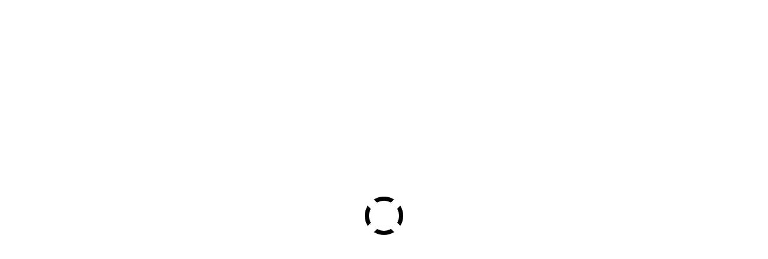

--- FILE ---
content_type: text/html; charset=UTF-8
request_url: https://grandkovka.ru/element-kovanoj-lestnitsy-na-vtoroj-etazh-klv-25
body_size: 16445
content:
<!DOCTYPE html>

<html lang="ru">

	<head>
		<meta charset="UTF-8">
		<title>Элемент кованой лестницы на второй этаж частного дома КЛВ-25 на заказ в нашей кузне</title>
		<!-- Хак для подключения jQuery библиотек в футере, при подключении в хедере не нужен (2-я часть в футере) -->
		<script>(function(w,d,u){w.readyQ=[];w.bindReadyQ=[];function p(x,y){if(x=="ready"){w.bindReadyQ.push(y);}else{w.readyQ.push(x);}};var a={ready:p,bind:p};w.$=w.jQuery=function(f){if(f===d||f===u){return a}else{p(f)}}})(window,document)</script>

		<meta http-equiv="x-ua-compatible" content="IE=edge">
		<meta name="viewport" content="width=device-width, initial-scale=1, shrink-to-fit=no">
		<meta content='true' name='HandheldFriendly'/>
		<meta content='width' name='MobileOptimized'/>
		<meta content='yes' name='mobile-web-app-capable'/>

		
		<link rel="stylesheet" href="/ae478682c48ce2ac75961173f0b320bc.css" type="text/css">
		<!-- Цвет окна браузера на мобилке (Настраивается в админке) -->
		<meta name="theme-color" content="#000000">

		<meta name="description" content="Элемент кованой лестницы на второй этаж частного дома КЛВ-25 изготовление на заказ в нашей кузне Грандковка. Бесплатный выезд замерщика по Москве и Московской области. Услуги художника и дизайнера для разработки индивидуального эскиза. Предоставляется гарантия на все виды работ. Работаем по договору. Доставка и установка по Москве и области."><meta name="keywords" content="КЛВ-25, лестница, кованая, ковка, второй этаж, дом"><link rel="canonical" href="https://grandkovka.ru/element-kovanoj-lestnitsy-na-vtoroj-etazh-klv-25" />		<!-- Opengraph. Для примера -->
		<meta property="og:title" content="Элемент кованой лестницы на второй этаж КЛВ-25" />
		<meta property="og:type" content="article" />
		<meta property="og:url" content="https://grandkovka.ru/element-kovanoj-lestnitsy-na-vtoroj-etazh-klv-25" />
		<meta property="og:image" content="https://grandkovka.ru/img/logo.png" />



		<meta name='robots' content='max-image-preview:large' />
<style id='wp-img-auto-sizes-contain-inline-css' type='text/css'>
img:is([sizes=auto i],[sizes^="auto," i]){contain-intrinsic-size:3000px 1500px}
/*# sourceURL=wp-img-auto-sizes-contain-inline-css */
</style>
<link rel='stylesheet' id='lightgallery-css' href='https://grandkovka.ru/data/themes/ThemeFrame/assets/lib/lightgallery/css/lightgallery.min.css' type='text/css' media='all' />
<link rel='stylesheet' id='magnific-css' href='https://grandkovka.ru/data/themes/ThemeFrame/assets/lib/magnific-popup/dist/magnific-popup.css' type='text/css' media='all' />
<link rel='stylesheet' id='wp-block-library-css' href='https://grandkovka.ru/wp-includes/css/dist/block-library/style.min.css' type='text/css' media='all' />
<style id='global-styles-inline-css' type='text/css'>
:root{--wp--preset--aspect-ratio--square: 1;--wp--preset--aspect-ratio--4-3: 4/3;--wp--preset--aspect-ratio--3-4: 3/4;--wp--preset--aspect-ratio--3-2: 3/2;--wp--preset--aspect-ratio--2-3: 2/3;--wp--preset--aspect-ratio--16-9: 16/9;--wp--preset--aspect-ratio--9-16: 9/16;--wp--preset--color--black: #000000;--wp--preset--color--cyan-bluish-gray: #abb8c3;--wp--preset--color--white: #ffffff;--wp--preset--color--pale-pink: #f78da7;--wp--preset--color--vivid-red: #cf2e2e;--wp--preset--color--luminous-vivid-orange: #ff6900;--wp--preset--color--luminous-vivid-amber: #fcb900;--wp--preset--color--light-green-cyan: #7bdcb5;--wp--preset--color--vivid-green-cyan: #00d084;--wp--preset--color--pale-cyan-blue: #8ed1fc;--wp--preset--color--vivid-cyan-blue: #0693e3;--wp--preset--color--vivid-purple: #9b51e0;--wp--preset--gradient--vivid-cyan-blue-to-vivid-purple: linear-gradient(135deg,rgb(6,147,227) 0%,rgb(155,81,224) 100%);--wp--preset--gradient--light-green-cyan-to-vivid-green-cyan: linear-gradient(135deg,rgb(122,220,180) 0%,rgb(0,208,130) 100%);--wp--preset--gradient--luminous-vivid-amber-to-luminous-vivid-orange: linear-gradient(135deg,rgb(252,185,0) 0%,rgb(255,105,0) 100%);--wp--preset--gradient--luminous-vivid-orange-to-vivid-red: linear-gradient(135deg,rgb(255,105,0) 0%,rgb(207,46,46) 100%);--wp--preset--gradient--very-light-gray-to-cyan-bluish-gray: linear-gradient(135deg,rgb(238,238,238) 0%,rgb(169,184,195) 100%);--wp--preset--gradient--cool-to-warm-spectrum: linear-gradient(135deg,rgb(74,234,220) 0%,rgb(151,120,209) 20%,rgb(207,42,186) 40%,rgb(238,44,130) 60%,rgb(251,105,98) 80%,rgb(254,248,76) 100%);--wp--preset--gradient--blush-light-purple: linear-gradient(135deg,rgb(255,206,236) 0%,rgb(152,150,240) 100%);--wp--preset--gradient--blush-bordeaux: linear-gradient(135deg,rgb(254,205,165) 0%,rgb(254,45,45) 50%,rgb(107,0,62) 100%);--wp--preset--gradient--luminous-dusk: linear-gradient(135deg,rgb(255,203,112) 0%,rgb(199,81,192) 50%,rgb(65,88,208) 100%);--wp--preset--gradient--pale-ocean: linear-gradient(135deg,rgb(255,245,203) 0%,rgb(182,227,212) 50%,rgb(51,167,181) 100%);--wp--preset--gradient--electric-grass: linear-gradient(135deg,rgb(202,248,128) 0%,rgb(113,206,126) 100%);--wp--preset--gradient--midnight: linear-gradient(135deg,rgb(2,3,129) 0%,rgb(40,116,252) 100%);--wp--preset--font-size--small: 13px;--wp--preset--font-size--medium: 20px;--wp--preset--font-size--large: 36px;--wp--preset--font-size--x-large: 42px;--wp--preset--spacing--20: 0.44rem;--wp--preset--spacing--30: 0.67rem;--wp--preset--spacing--40: 1rem;--wp--preset--spacing--50: 1.5rem;--wp--preset--spacing--60: 2.25rem;--wp--preset--spacing--70: 3.38rem;--wp--preset--spacing--80: 5.06rem;--wp--preset--shadow--natural: 6px 6px 9px rgba(0, 0, 0, 0.2);--wp--preset--shadow--deep: 12px 12px 50px rgba(0, 0, 0, 0.4);--wp--preset--shadow--sharp: 6px 6px 0px rgba(0, 0, 0, 0.2);--wp--preset--shadow--outlined: 6px 6px 0px -3px rgb(255, 255, 255), 6px 6px rgb(0, 0, 0);--wp--preset--shadow--crisp: 6px 6px 0px rgb(0, 0, 0);}:where(.is-layout-flex){gap: 0.5em;}:where(.is-layout-grid){gap: 0.5em;}body .is-layout-flex{display: flex;}.is-layout-flex{flex-wrap: wrap;align-items: center;}.is-layout-flex > :is(*, div){margin: 0;}body .is-layout-grid{display: grid;}.is-layout-grid > :is(*, div){margin: 0;}:where(.wp-block-columns.is-layout-flex){gap: 2em;}:where(.wp-block-columns.is-layout-grid){gap: 2em;}:where(.wp-block-post-template.is-layout-flex){gap: 1.25em;}:where(.wp-block-post-template.is-layout-grid){gap: 1.25em;}.has-black-color{color: var(--wp--preset--color--black) !important;}.has-cyan-bluish-gray-color{color: var(--wp--preset--color--cyan-bluish-gray) !important;}.has-white-color{color: var(--wp--preset--color--white) !important;}.has-pale-pink-color{color: var(--wp--preset--color--pale-pink) !important;}.has-vivid-red-color{color: var(--wp--preset--color--vivid-red) !important;}.has-luminous-vivid-orange-color{color: var(--wp--preset--color--luminous-vivid-orange) !important;}.has-luminous-vivid-amber-color{color: var(--wp--preset--color--luminous-vivid-amber) !important;}.has-light-green-cyan-color{color: var(--wp--preset--color--light-green-cyan) !important;}.has-vivid-green-cyan-color{color: var(--wp--preset--color--vivid-green-cyan) !important;}.has-pale-cyan-blue-color{color: var(--wp--preset--color--pale-cyan-blue) !important;}.has-vivid-cyan-blue-color{color: var(--wp--preset--color--vivid-cyan-blue) !important;}.has-vivid-purple-color{color: var(--wp--preset--color--vivid-purple) !important;}.has-black-background-color{background-color: var(--wp--preset--color--black) !important;}.has-cyan-bluish-gray-background-color{background-color: var(--wp--preset--color--cyan-bluish-gray) !important;}.has-white-background-color{background-color: var(--wp--preset--color--white) !important;}.has-pale-pink-background-color{background-color: var(--wp--preset--color--pale-pink) !important;}.has-vivid-red-background-color{background-color: var(--wp--preset--color--vivid-red) !important;}.has-luminous-vivid-orange-background-color{background-color: var(--wp--preset--color--luminous-vivid-orange) !important;}.has-luminous-vivid-amber-background-color{background-color: var(--wp--preset--color--luminous-vivid-amber) !important;}.has-light-green-cyan-background-color{background-color: var(--wp--preset--color--light-green-cyan) !important;}.has-vivid-green-cyan-background-color{background-color: var(--wp--preset--color--vivid-green-cyan) !important;}.has-pale-cyan-blue-background-color{background-color: var(--wp--preset--color--pale-cyan-blue) !important;}.has-vivid-cyan-blue-background-color{background-color: var(--wp--preset--color--vivid-cyan-blue) !important;}.has-vivid-purple-background-color{background-color: var(--wp--preset--color--vivid-purple) !important;}.has-black-border-color{border-color: var(--wp--preset--color--black) !important;}.has-cyan-bluish-gray-border-color{border-color: var(--wp--preset--color--cyan-bluish-gray) !important;}.has-white-border-color{border-color: var(--wp--preset--color--white) !important;}.has-pale-pink-border-color{border-color: var(--wp--preset--color--pale-pink) !important;}.has-vivid-red-border-color{border-color: var(--wp--preset--color--vivid-red) !important;}.has-luminous-vivid-orange-border-color{border-color: var(--wp--preset--color--luminous-vivid-orange) !important;}.has-luminous-vivid-amber-border-color{border-color: var(--wp--preset--color--luminous-vivid-amber) !important;}.has-light-green-cyan-border-color{border-color: var(--wp--preset--color--light-green-cyan) !important;}.has-vivid-green-cyan-border-color{border-color: var(--wp--preset--color--vivid-green-cyan) !important;}.has-pale-cyan-blue-border-color{border-color: var(--wp--preset--color--pale-cyan-blue) !important;}.has-vivid-cyan-blue-border-color{border-color: var(--wp--preset--color--vivid-cyan-blue) !important;}.has-vivid-purple-border-color{border-color: var(--wp--preset--color--vivid-purple) !important;}.has-vivid-cyan-blue-to-vivid-purple-gradient-background{background: var(--wp--preset--gradient--vivid-cyan-blue-to-vivid-purple) !important;}.has-light-green-cyan-to-vivid-green-cyan-gradient-background{background: var(--wp--preset--gradient--light-green-cyan-to-vivid-green-cyan) !important;}.has-luminous-vivid-amber-to-luminous-vivid-orange-gradient-background{background: var(--wp--preset--gradient--luminous-vivid-amber-to-luminous-vivid-orange) !important;}.has-luminous-vivid-orange-to-vivid-red-gradient-background{background: var(--wp--preset--gradient--luminous-vivid-orange-to-vivid-red) !important;}.has-very-light-gray-to-cyan-bluish-gray-gradient-background{background: var(--wp--preset--gradient--very-light-gray-to-cyan-bluish-gray) !important;}.has-cool-to-warm-spectrum-gradient-background{background: var(--wp--preset--gradient--cool-to-warm-spectrum) !important;}.has-blush-light-purple-gradient-background{background: var(--wp--preset--gradient--blush-light-purple) !important;}.has-blush-bordeaux-gradient-background{background: var(--wp--preset--gradient--blush-bordeaux) !important;}.has-luminous-dusk-gradient-background{background: var(--wp--preset--gradient--luminous-dusk) !important;}.has-pale-ocean-gradient-background{background: var(--wp--preset--gradient--pale-ocean) !important;}.has-electric-grass-gradient-background{background: var(--wp--preset--gradient--electric-grass) !important;}.has-midnight-gradient-background{background: var(--wp--preset--gradient--midnight) !important;}.has-small-font-size{font-size: var(--wp--preset--font-size--small) !important;}.has-medium-font-size{font-size: var(--wp--preset--font-size--medium) !important;}.has-large-font-size{font-size: var(--wp--preset--font-size--large) !important;}.has-x-large-font-size{font-size: var(--wp--preset--font-size--x-large) !important;}
/*# sourceURL=global-styles-inline-css */
</style>

<style id='classic-theme-styles-inline-css' type='text/css'>
/*! This file is auto-generated */
.wp-block-button__link{color:#fff;background-color:#32373c;border-radius:9999px;box-shadow:none;text-decoration:none;padding:calc(.667em + 2px) calc(1.333em + 2px);font-size:1.125em}.wp-block-file__button{background:#32373c;color:#fff;text-decoration:none}
/*# sourceURL=/wp-includes/css/classic-themes.min.css */
</style>
<link rel='stylesheet' id='easy-wp-page-nav-css' href='https://grandkovka.ru/data/plugins/easy-wp-page-navigation//css/easy-wp-pagenavigation.css' type='text/css' media='all' />
<script type="text/javascript" src="https://grandkovka.ru/data/themes/ThemeFrame/assets/lib/jquery/dist/full/jquery-3.3.1.min.js" id="jquery-js"></script>
<script type="text/javascript" src="https://grandkovka.ru/data/themes/ThemeFrame/assets/lib/jquery.arcticmodal-0.3.min.js" id="arcticmodal-js"></script>
<script type="text/javascript" src="https://grandkovka.ru/data/themes/ThemeFrame/assets/js/admin/mailer.scripts.js" id="mailer.scripts-js"></script>
<script type="text/javascript" id="image-watermark-no-right-click-js-before">
/* <![CDATA[ */
var iwArgsNoRightClick = {"rightclick":"N","draganddrop":"N","devtools":"Y","enableToast":"Y","toastMessage":"This content is protected"};

//# sourceURL=image-watermark-no-right-click-js-before
/* ]]> */
</script>
<script type="text/javascript" src="https://grandkovka.ru/data/plugins/image-watermark/js/no-right-click.js" id="image-watermark-no-right-click-js"></script>
		<link rel="icon" type="image/png" href="/favicon.png" />
	</head>

	<body class="wp-singular post-template-default single single-post postid-9562 single-format-standard wp-theme-ThemeFrame main">
		<svg style="position: absolute; width: 0; height: 0; overflow: hidden;" version="1.1" xmlns="http://www.w3.org/2000/svg">
	<defs>
		<symbol id="ico-tick-box" viewBox="0 0 40 40">

			<g>
				<polygon points="12.5,16.1 9.6,18.7 18.8,28.6 39.9,7.5 37.2,4.8 18.9,23 	"/>
				<path d="M0,1.9v36.1C0,39.2,0.8,40,1.9,40h36.1c1.1,0,1.9-0.8,1.9-1.9V18.8h-3.9v17.4H3.9V3.9h25.4V0H1.9C0.9,0,0,0.8,0,1.9z"/>
			</g>
		</symbol>
		<symbol id="ico-phone" viewBox="0 0 40 40">
			<g>
				<path d="M29.3,22.9l-4.6,4.5c-1.5-0.5-7-3.1-8-4l0,0l0,0c-0.9-1-3.5-6.5-4-8l4.5-4.6c0.3-0.3,0.4-0.7,0.4-1.1
					c0-1.6-2.1-4.1-3.9-5.9c-0.9-0.9-5.4-5-7.1-3.3C5.9,1,2.9,4,2.1,5c-0.7,0.9-1.2,2-1.6,3.1C0.3,8.7,0.2,9.3,0.1,9.9
					c-0.2,1.4-0.1,2.9,0.1,4.3c0.3,1.6,0.7,3.2,1.3,4.8C2.2,20.7,3,22.4,3.9,24c2.9,5,7,9.2,12.1,12.1c1.6,0.9,3.3,1.8,5.1,2.4
					c1.5,0.6,3.2,1,4.8,1.3c1.4,0.2,2.8,0.3,4.3,0.1c0.6-0.1,1.2-0.2,1.8-0.4c1.1-0.4,2.1-0.9,3.1-1.6c1-0.7,3.9-3.8,4.6-4.4
					c1.7-1.7-2.5-6.2-3.3-7.1c-1.8-1.9-4.3-3.9-5.9-3.9C30,22.5,29.6,22.6,29.3,22.9z M35,27.7c2.2,2.3,3.2,4.1,3.2,4.7
					c-1.4,1.5-2.9,3-4.6,4.3c-0.2,0.1-0.4,0.2-0.5,0.3c-1,0.6-2.1,1-3.3,1.2c-0.3,0-0.6,0.1-0.9,0.1c-0.9,0-1.9,0-2.8-0.2
					c-1-0.2-2.1-0.4-3.1-0.7c-1.1-0.4-2.2-0.8-3.3-1.3c-1.2-0.5-2.3-1.1-3.4-1.8c-1.2-0.7-2.3-1.4-3.3-2.2c-3-2.3-5.5-5.2-7.4-8.5
					c-0.6-1.1-1.2-2.2-1.8-3.4C3.4,19.1,3,18,2.7,16.9c-0.3-1-0.6-2-0.7-3.1c-0.1-0.9-0.2-1.9-0.2-2.8c0-0.3,0-0.6,0.1-0.9
					C2,9,2.4,7.9,3,6.9c0.1-0.2,0.2-0.4,0.3-0.5c1.3-1.6,2.8-3.1,4.3-4.6c0.6,0.1,2.4,1,4.7,3.2c2.3,2.2,3.3,4,3.4,4.5l-4.7,4.8
					c-0.4,0.4-0.6,0.7,1.5,5.1c0.5,0.9,2,4.1,2.8,5l0.1,0.1l0.1,0.1c0.9,0.8,4.1,2.3,5,2.8c4.5,2.1,4.7,1.9,5.1,1.5l4.8-4.7
					C31,24.4,32.8,25.4,35,27.7z"/>
			</g>

		</symbol>

		<symbol id="ico-mail" viewBox="0 0 490 490">

			<g>
				<path d="M490.2,66.7H-0.2v356.7h490.4V66.7z M467.9,373.9L329.8,235.8l-15.7,15.9l149.2,149.2H26.8l149.1-149.2L160.2,236
					L22.1,374.1v-285h445.7v284.8H467.9z"/>
				<path d="M445.3,88.9L245,289.3L44.7,88.9H22.1v8.9L245,320.8L467.9,97.9v-8.9H445.3z"/>
			</g>
		</symbol>
		<symbol id="ico-arrow" viewBox="0 0 40 40">

			<g>
				<polygon points="29,40 9,20 29,0 31,2.1 13.1,20 31,37.9 "/>
			</g>
		</symbol>
		<symbol id="ico-place" viewBox="0 0 490 490">

			<g>
				<path class="st0" d="M488,127.9c-1.3-0.9-2.9-1.2-4.4-0.7l-110,36.7c9.6-20.7,16.3-40.2,16.3-54.8C389.9,53.8,345,8.9,289.7,8.9
					c-55.2,0-100.2,44.9-100.2,100.2c0,8,1.9,17.4,5.2,27.6l-28.3-9.4c-0.1,0-0.3,0-0.4,0c-0.4-0.1-0.7-0.1-1.1-0.1
					c-0.4,0-0.7,0-1.1,0.1c-0.1,0-0.3,0-0.4,0L3.3,180.6c-2,0.7-3.3,2.5-3.3,4.6v291.1c0,1.6,0.7,3,2,3.9c0.8,0.6,1.8,0.9,2.8,0.9
					c0.5,0,1-0.1,1.5-0.3L165,428l158.6,52.9c0,0,0,0,0,0c0.5,0.2,1,0.2,1.5,0.2s1-0.1,1.5-0.2c0,0,0,0,0,0l160.1-53.4
					c2-0.7,3.3-2.5,3.3-4.6V131.8C490,130.2,489.3,128.8,488,127.9z M160.1,419.4L9.7,469.5V188.7l150.4-50.1L160.1,419.4L160.1,419.4
					z M289.7,16.6c51,0,92.5,41.5,92.5,92.5c0,15.1-7.7,36.1-18.6,58.1c-2,4.1-4.1,8.2-6.3,12.3c-8.5,16-18.2,32.1-27.4,46.5
					c-3.3,5.2-6.6,10.2-9.7,14.9c-12.1,18.3-22,31.9-24.9,35.7l-3.3,4.5c-1.1,1.4-3.5,1.5-4.6,0l-3.3-4.5
					c-6.8-9.2-53.5-73.7-75.5-125.2c-1.7-4-3.3-8-4.7-11.8c-4.2-11.5-6.7-22.1-6.7-30.6C197.3,58.1,238.7,16.6,289.7,16.6z
					M320.2,469.5l-150.4-50.1V138.5l29.2,9.7c20.3,51.6,67.4,117.3,78.9,132.9l3.3,4.5c2,2.7,5.2,4.3,8.5,4.3c3.4,0,6.5-1.6,8.5-4.3
					l3.3-4.5c2.3-3.2,9.5-13,18.7-26.5L320.2,469.5L320.2,469.5z M480.3,419.4l-150.4,50.1V240.1c12.3-18.8,26.3-41.6,37.7-64
					l112.7-37.6L480.3,419.4L480.3,419.4z"/>
				<path class="st0" d="M289.7,160.6c23.9,0,43.4-19.5,43.4-43.4c0-23.9-19.5-43.4-43.4-43.4c-23.9,0-43.4,19.5-43.4,43.4
					S265.8,160.6,289.7,160.6z M289.7,81.6c19.7,0,35.7,16,35.7,35.7c0,19.7-16,35.7-35.7,35.7s-35.7-16-35.7-35.7
					S270,81.6,289.7,81.6z"/>
			</g>
		</symbol>



		<symbol id="ico-social-vk" viewBox="0 0 40 40">
			<g>
				<path d="M39.8,29.2c-0.1-0.1-0.1-0.2-0.1-0.3c-0.7-1.2-2-2.8-4-4.6l0,0l0,0l0,0h0c-0.9-0.8-1.5-1.4-1.7-1.7
					c-0.4-0.6-0.5-1.1-0.3-1.7c0.2-0.4,0.8-1.3,1.9-2.7c0.6-0.7,1-1.3,1.4-1.8c2.4-3.2,3.4-5.2,3.1-6.1L39.8,10
					c-0.1-0.1-0.3-0.2-0.6-0.3c-0.4-0.1-0.8-0.1-1.3-0.1l-6,0c-0.1,0-0.2,0-0.4,0c-0.2,0-0.3,0.1-0.3,0.1l-0.1,0.1L31,9.9
					c-0.1,0-0.1,0.1-0.2,0.2c-0.1,0.1-0.2,0.2-0.2,0.4c-0.7,1.7-1.4,3.2-2.2,4.7c-0.5,0.9-1,1.6-1.4,2.2c-0.4,0.6-0.8,1.1-1.1,1.4
					c-0.3,0.3-0.6,0.5-0.8,0.7c-0.2,0.2-0.4,0.3-0.5,0.2c-0.1,0-0.2-0.1-0.4-0.1c-0.2-0.1-0.4-0.3-0.5-0.5c-0.1-0.2-0.2-0.5-0.2-0.8
					c0-0.3-0.1-0.6-0.1-0.8c0-0.2,0-0.6,0-1c0-0.4,0-0.7,0-0.9c0-0.5,0-1.1,0-1.7c0-0.6,0-1.1,0.1-1.5c0-0.4,0-0.7,0-1.1
					c0-0.4,0-0.7-0.1-0.9c-0.1-0.2-0.1-0.5-0.2-0.7c-0.1-0.2-0.2-0.4-0.4-0.5C22.6,9,22.3,8.9,22,8.9c-0.7-0.2-1.7-0.3-2.8-0.3
					c-2.6,0-4.2,0.1-5,0.5c-0.3,0.2-0.6,0.4-0.8,0.6c-0.2,0.3-0.3,0.5-0.1,0.5c0.8,0.1,1.4,0.4,1.8,0.9l0.1,0.2c0.1,0.2,0.2,0.5,0.3,1
					c0.1,0.5,0.2,1,0.2,1.5c0.1,1,0.1,1.9,0,2.6c-0.1,0.7-0.1,1.3-0.2,1.7c-0.1,0.4-0.2,0.7-0.3,1c-0.1,0.2-0.2,0.4-0.2,0.5
					c0,0.1-0.1,0.1-0.1,0.1c-0.2,0.1-0.4,0.1-0.6,0.1c-0.2,0-0.4-0.1-0.7-0.3c-0.3-0.2-0.6-0.5-0.9-0.8c-0.3-0.3-0.6-0.8-1-1.4
					c-0.4-0.6-0.8-1.3-1.2-2.2l-0.3-0.6c-0.2-0.4-0.5-1-0.9-1.7c-0.4-0.7-0.7-1.5-1-2.2C8.4,10.3,8.2,10.1,8,10L7.9,9.9
					C7.8,9.8,7.7,9.8,7.5,9.7C7.4,9.6,7.2,9.6,7,9.6l-5.7,0c-0.6,0-1,0.1-1.2,0.4l-0.1,0.1C0,10.2,0,10.3,0,10.5c0,0.2,0,0.3,0.1,0.6
					c0.8,2,1.7,3.8,2.7,5.7c1,1.8,1.8,3.3,2.6,4.4s1.5,2.2,2.2,3.1c0.8,1,1.2,1.6,1.5,1.9c0.2,0.3,0.4,0.5,0.6,0.6l0.5,0.5
					c0.3,0.3,0.8,0.7,1.5,1.2c0.6,0.5,1.4,0.9,2.1,1.4c0.8,0.5,1.7,0.8,2.7,1.1c1,0.3,2.1,0.4,3,0.3H22c0.5,0,0.9-0.2,1.1-0.5l0.1-0.1
					c0.1-0.1,0.1-0.2,0.2-0.4c0.1-0.2,0.1-0.4,0.1-0.6c0-0.6,0-1.1,0.1-1.6c0.1-0.5,0.2-0.8,0.4-1.1c0.1-0.2,0.3-0.4,0.4-0.6
					c0.2-0.2,0.3-0.3,0.4-0.3c0.1,0,0.1-0.1,0.2-0.1c0.3-0.1,0.7,0,1.2,0.3c0.5,0.3,0.9,0.7,1.3,1.2c0.4,0.5,0.9,1,1.4,1.6
					c0.6,0.6,1,1,1.5,1.3l0.4,0.2c0.3,0.2,0.6,0.3,1.1,0.5c0.4,0.1,0.8,0.2,1.2,0.1l5.3-0.1c0.5,0,0.9-0.1,1.2-0.3
					c0.3-0.2,0.5-0.4,0.5-0.6c0.1-0.2,0.1-0.4,0-0.7C39.9,29.5,39.8,29.3,39.8,29.2z"/>
			</g>
		</symbol>

		<symbol id="ico-social-g-plus" viewBox="0 0 40 40">
			<g>
				<path d="M40,0H0v40h40V0z M13.2,36.4c-6.2,0-9.2-3-9.2-6.1c0-1.5,0.8-3.7,3.3-5.2c2.6-1.6,6.2-1.8,8.2-2c-0.6-0.8-1.3-1.6-1.3-2.9
					c0-0.7,0.2-1.2,0.4-1.7c-0.5,0-0.9,0.1-1.4,0.1c-4.5,0-7.1-3.4-7.1-6.7c0-2,0.9-4.1,2.7-5.7c2.4-2,5.8-2.6,8.1-2.6h8.4l-2.8,1.7H20
					c1,0.8,3,2.5,3,5.8c0,3.2-1.8,4.7-3.6,6.1c-0.6,0.6-1.2,1.2-1.2,2.1c0,0.9,0.6,1.5,1.1,1.8l1.5,1.2c1.9,1.6,3.6,3,3.6,6
					C24.5,32.3,20.6,36.4,13.2,36.4z M35.9,19.5h-4.3v4.3h-2.1v-4.3h-4.3v-2.1h4.3v-4.3h2.1v4.3H36L35.9,19.5L35.9,19.5z"/>
				<path d="M19.3,13.1c0-3.1-1.8-7.9-5.4-7.9c-1.1,0-2.3,0.6-3,1.4c-0.7,0.9-0.9,2.1-0.9,3.2c0,2.9,1.7,7.6,5.3,7.6
					c1.1,0,2.2-0.5,2.9-1.2C19.2,15.2,19.3,13.9,19.3,13.1z"/>
				<path d="M16.9,24.3c-0.3,0-0.6,0-1,0c-0.4,0-2.7,0.1-4.5,0.7c-0.9,0.3-3.7,1.4-3.7,4.4c0,3,2.9,5.2,7.5,5.2c4.1,0,6.3-2,6.3-4.6
					C21.6,27.8,20.2,26.6,16.9,24.3z"/>
			</g>
		</symbol>

		<symbol id="ico-social-instagram" viewBox="0 0 40 40">
			<g>
				<g>
					<g>
						<path d="M27.5,0h-15C5.6,0,0,5.6,0,12.5v15C0,34.4,5.6,40,12.5,40h15C34.4,40,40,34.4,40,27.5v-15C40,5.6,34.4,0,27.5,0z
							 M36.3,27.5c0,4.8-3.9,8.8-8.8,8.8h-15c-4.8,0-8.8-3.9-8.8-8.8v-15c0-4.8,3.9-8.8,8.8-8.8h15c4.8,0,8.8,3.9,8.8,8.8V27.5z"/>
					</g>
				</g>
				<g>
					<g>
						<path d="M20,10c-5.5,0-10,4.5-10,10s4.5,10,10,10s10-4.5,10-10S25.5,10,20,10z M20,26.3c-3.4,0-6.3-2.8-6.3-6.3
							c0-3.4,2.8-6.3,6.3-6.3s6.3,2.8,6.3,6.3C26.3,23.4,23.4,26.3,20,26.3z"/>
					</g>
				</g>
				<g>
					<g>
						<circle cx="30.8" cy="9.3" r="1.3"/>
					</g>
				</g>
			</g>
		</symbol>

		<symbol id="ico-social-ok" viewBox="0 0 40 40">
			<g>
				<path d="M20,16c2.2,0,4-1.8,4-4c0-2.2-1.8-4-4-4c-2.3,0-4.1,1.8-4,4.1C16,14.2,17.8,16,20,16z"/>
				<path d="M40,0H0v40h40V0z M20,3.7c4.6,0,8.2,3.7,8.2,8.3c0,4.5-3.7,8.1-8.3,8.1c-4.5,0-8.2-3.7-8.2-8.3C11.8,7.4,15.5,3.7,20,3.7z
					M29.3,23.4c-1,1-2.2,1.8-3.6,2.3c-1.3,0.5-2.7,0.7-4,0.9c0.2,0.2,0.3,0.3,0.4,0.5c1.9,1.9,3.8,3.8,5.6,5.6
					c0.6,0.6,0.8,1.4,0.4,2.2c-0.4,0.8-1.2,1.4-2.1,1.3c-0.5,0-0.9-0.3-1.3-0.7c-1.4-1.4-2.9-2.8-4.2-4.3c-0.4-0.4-0.6-0.3-1,0
					c-1.4,1.5-2.9,2.9-4.3,4.3c-0.7,0.6-1.4,0.8-2.2,0.4c-0.8-0.4-1.3-1.2-1.3-2c0-0.6,0.3-1,0.7-1.4c1.9-1.9,3.7-3.7,5.6-5.6
					c0.1-0.1,0.2-0.3,0.4-0.4c-2.5-0.3-4.8-0.9-6.7-2.4c-0.7-0.5-1.4-1-1.4-2.2c0,0,0,0,0,0c0.4-1.6,1.6-2.3,3-1.6
					c0.2,0.1,0.4,0.2,0.6,0.3c3.6,2.5,8.6,2.6,12.3,0.1c0.4-0.3,0.7-0.5,1.2-0.6c0.9-0.2,1.7,0.1,2.1,0.9
					C29.9,21.9,29.9,22.8,29.3,23.4z"/>
			</g>
		</symbol>

		<symbol id="ico-social-twitter" viewBox="0 0 40 40">
			<g>
				<path d="M40,0H0v40h40V0z M36.5,9.9c-0.9,1.4-2,2.5-3.3,3.5c0,0.3,0,0.5,0,0.8c0,9.5-7.2,19.3-19.3,19.3c-3.7,0-7.3-1.1-10.4-3.1
					c-0.1,0-0.1-0.1-0.1-0.2c0-0.1,0.1-0.1,0.2-0.1c0.5,0.1,1.1,0.1,1.6,0.1c2.9,0,5.6-0.9,7.9-2.6c-2.8-0.2-5.1-2.1-6-4.8
					c0-0.1,0-0.1,0-0.2c0,0,0.1-0.1,0.2-0.1c0.8,0.1,1.5,0.2,2.3,0c-2.8-0.9-4.8-3.6-4.8-6.6l0-0.1c0-0.1,0-0.1,0.1-0.1
					c0.1,0,0.1,0,0.2,0c0.7,0.4,1.6,0.7,2.4,0.8c-1.6-1.3-2.6-3.3-2.6-5.4c0-1.2,0.3-2.4,0.9-3.5c0,0,0.1-0.1,0.1-0.1
					c0.1,0,0.1,0,0.1,0.1c3.3,4.1,8.3,6.6,13.5,7c-0.1-0.4-0.1-0.9-0.1-1.4c0-3.8,3.1-6.9,6.9-6.9c1.9,0,3.7,0.8,5,2.1
					c1.5-0.3,2.8-0.8,4.1-1.6c0.1,0,0.1,0,0.2,0c0.1,0,0.1,0.1,0.1,0.2c-0.4,1.4-1.3,2.5-2.4,3.4c1.1-0.2,2.1-0.5,3.1-0.9
					c0.1,0,0.1,0,0.2,0C36.6,9.8,36.6,9.9,36.5,9.9z"/>
			</g>
		</symbol>

		<symbol id="ico-social-youtube" viewBox="0 0 40 40">
			<g>
				<path d="M40,0H0v40h40V0z M35.9,27.8c-0.4,1.8-1.8,3.1-3.6,3.2c-4.1,0.5-8.2,0.5-12.4,0.5c-4.1,0-8.3,0-12.4-0.5
					c-1.7-0.2-3.2-1.5-3.6-3.2c-0.6-2.5-0.6-5.2-0.6-7.8c0-2.6,0-5.3,0.6-7.8C4.5,10.4,5.9,9.1,7.6,9c4.1-0.5,8.2-0.5,12.4-0.5
					c4.1,0,8.3,0,12.4,0.5c1.7,0.2,3.2,1.5,3.6,3.2c0.6,2.5,0.6,5.2,0.6,7.8C36.5,22.6,36.5,25.3,35.9,27.8z"/>
				<path d="M15.7,25.1c3.5-1.8,7-3.6,10.5-5.4c-3.5-1.8-7-3.7-10.5-5.5V25.1z"/>
			</g>
		</symbol>

		<symbol id="ico-social-fb" viewBox="0 0 40 40">
			<g>
				<path d="M40,0H0v40h40V0z M28.5,9.1l-3.1,0c-2.4,0-2.9,1.1-2.9,2.8v3.7h5.7l0,5.8h-5.7v14.9h-6V21.4h-5v-5.8h5v-4.3
					c0-5,3-7.7,7.5-7.7l4.5,0V9.1z"/>
			</g>
		</symbol>

		<symbol id="ico-cart" viewBox="0 0 40 40">
			<g>
				<path d="M35.1,11.7H10.9l-1-3.5C9.7,7.7,9.3,7.3,8.8,7.1l-3.5-1C5.2,6.1,5,6,4.9,6C4.2,6,3.6,6.5,3.4,7.2C3.3,7.6,3.3,8,3.6,8.4
					C3.7,8.9,4,9.1,4.4,9.2l2.7,0.7l5.5,19.8c-0.8,0.4-1.3,1.2-1.3,2.1c0,1.3,1,2.3,2.3,2.3s2.3-1,2.3-2.3v-0.1h11.2v0.1
					c0,1.3,1,2.3,2.3,2.3s2.3-1,2.3-2.3c0-1.2-0.9-2.2-2-2.3c-2.8-0.4-14.1-1-14.1-1L15.2,27h14.1c0.7,0,1.4-0.5,1.6-1.2l3-10.7H35
					c0.9,0,1.7-0.8,1.7-1.7C36.7,12.5,36,11.7,35.1,11.7z M17.1,23.5h-2.6c-0.1,0-0.2,0-0.2-0.2c-0.1-0.2-0.1-0.5-0.1-0.5L12,15.5v-0.1
					h0.1h3.2c0.1,0,0.1,0,0.1,0.1l1.8,7.9l0,0l0,0L17.1,23.5z M23.8,15.5l-1.4,7.9c0,0.1-0.1,0.1-0.1,0.1h-2c-0.1,0-0.1,0-0.1-0.1
					l-1.4-7.9v-0.1h0.1h4.9h0.1C23.8,15.4,23.8,15.4,23.8,15.5z M30.6,15.5l-2.2,7.9c0,0.1-0.1,0.1-0.1,0.1h-2.7h-0.1v-0.1l1.8-7.9
					c0-0.1,0.1-0.1,0.1-0.1h3.2h0.1C30.6,15.4,30.6,15.4,30.6,15.5z"/>
			</g>
		</symbol>
		<symbol id="ico-cart-add" viewBox="0 0 40 40">
			<g>
				<path d="M35.1,17.6l-24.2,0l-1-3.5c-0.2-0.5-0.6-0.9-1.1-1.1l-3.5-1c-0.1,0-0.3-0.1-0.4-0.1c-0.7,0-1.3,0.5-1.5,1.2
					c-0.1,0.4-0.1,0.8,0.2,1.2C3.7,14.8,4,15,4.4,15.1l2.7,0.7l5.5,19.8c-0.8,0.4-1.3,1.2-1.3,2.1c0,1.3,1,2.3,2.3,2.3s2.3-1,2.3-2.3
					c0,0,0-0.1,0-0.1h11.2c0,0,0,0.1,0,0.1c0,1.3,1,2.3,2.3,2.3s2.3-1,2.3-2.3c0-1.2-0.9-2.2-2-2.3c-2.8-0.4-14.1-1-14.1-1l-0.4-1.5
					h14.1c0.7,0,1.4-0.5,1.6-1.2L33.9,21h1.1c0.9,0,1.7-0.8,1.7-1.7C36.7,18.4,36,17.6,35.1,17.6z M17.1,29.4h-2.6
					c-0.1,0-0.2,0-0.2-0.2c-0.1-0.2-0.1-0.5-0.1-0.5L12,21.4c0,0,0-0.1,0-0.1c0,0,0.1,0,0.1,0h3.2c0.1,0,0.1,0,0.1,0.1l1.8,7.9l0,0
					c0,0,0,0,0,0C17.2,29.3,17.1,29.4,17.1,29.4z M23.8,21.4l-1.4,7.9c0,0.1-0.1,0.1-0.1,0.1h-2c-0.1,0-0.1,0-0.1-0.1l-1.4-7.9
					c0,0,0-0.1,0-0.1c0,0,0.1,0,0.1,0h4.9c0,0,0.1,0,0.1,0C23.8,21.3,23.8,21.3,23.8,21.4z M30.6,21.4l-2.2,7.9c0,0.1-0.1,0.1-0.1,0.1
					h-2.7c0,0-0.1,0-0.1,0c0,0,0-0.1,0-0.1l1.8-7.9c0-0.1,0.1-0.1,0.1-0.1h3.2c0,0,0.1,0,0.1,0C30.6,21.3,30.6,21.3,30.6,21.4z"/>
				<path d="M21.1,15.5c0.3,0.6,1.2,0.6,1.5,0l4.1-6.2c0.2-0.3,0.2-0.7,0-0.9C26.5,8.1,26.2,8,25.9,8c-0.3,0-0.6,0-0.9,0l-1.4,0V1.7
					c0-1-0.8-1.7-1.7-1.7c-1,0-1.7,0.8-1.7,1.7V8L19,8l-1.3,0c-0.7,0-1.1,0.7-0.7,1.3L21.1,15.5z"/>
			</g>
		</symbol>
		<symbol id="ico-like" viewBox="0 0 40 40">
			<g>
				<path d="M20,8.1C26-1.5,35.6,5,35.6,5C51.3,18.8,20,37.2,20,37.2s-11.9-7-17.3-15.6C-0.7,16.3-1.6,10.3,4.4,5C4.4,5,14-1.5,20,8.1z"/>
			</g>
		</symbol>
		<symbol id="ico-zoom" viewBox="0 0 40 40">
			<g>
				<path d="M38.9,33.7L30.3,25c1.6-2.5,2.5-5.5,2.5-8.7c0-9-7.4-16.4-16.4-16.4S0,7.4,0,16.4c0,9,7.3,16.4,16.4,16.4
					c3.2,0,6.1-0.9,8.7-2.5l8.6,8.6c0.7,0.7,1.7,1.1,2.6,1.1c0.9,0,1.9-0.4,2.6-1.1C40.4,37.5,40.4,35.1,38.9,33.7z M4.6,16.4
					c0-6.5,5.3-11.7,11.8-11.7c6.5,0,11.8,5.3,11.8,11.7c0,6.5-5.3,11.8-11.8,11.8C9.9,28.1,4.6,22.9,4.6,16.4z"/>
			</g>
		</symbol>

	</defs>
</svg>
	<div class="preloader" id="page-preloader">
		<img class="preloader__animation" src="/img/preloader.svg">
	</div>
	
	
<style>

#mobile {

    min-height: 80px;

}

.mobile-header {

    display: flex;
    flex-direction: row;
    position: fixed;
    justify-content: space-between;
    align-items: center;
    padding: 0 .5rem;
    width: 100%;
    height: 80px;
    box-sizing: border-box;
    box-shadow: 0 0 10px 3px rgba(0, 0, 0, .3);
    background-color: white;
    z-index: 2;

}

    .mobile-header .column {

        display: inherit;
        align-items: inherit;
        flex-grow: 1;
        gap: .5rem;
        max-width: 50%;
        padding: .5rem 0;

    }

    .mobile-header .column.left {

        zoom: 1;

    }

    .mobile-header .column.right {

        justify-content: flex-end;

    }

    .mobile-header #selectmenu {

        padding: .5rem;

    }

        .mobile-header #selectmenu img {

            padding-top: 7px;

        }

    .mobile-header .column .logo {

        border: none;
        outline: none;
        padding: .5rem;

    }

        .mobile-header .column .logo a {

            border: none;
            outline: none;

        }

            .mobile-header .column .logo img {

                height: 2.5rem;
                width: auto;

            }



.floating-button {

    position: fixed;
    display: flex;
    flex-direction: column;
    justify-content: center;
    align-items: center;
    bottom: 1rem;
    right: 1rem;
    width: 60px;
    height: 60px;
    border-radius: 50%;
    box-sizing: border-box;
    box-shadow: 0 0 6px 5px rgba(0, 0, 0, .2);
    background-color: white;
    opacity: .6;
    overflow: hidden;
    z-index: 3;

}

    .floating-button:hover,
    .floating-button:focus,
    .floating-button:active {

        opacity: 1;
        transition: all .3s ease 0s;

    }

        .floating-button a {

            display: flex;
            justify-content: center;
            align-items: center;
            width: 100%;
            height: 100%;

        }

            .floating-button a img {

                display: flex;
                width: 65%;
                height: 65%;

            }

</style>



<div id="mobile">

    
	    <header>
	        <div class="top">
	            <div class="first">
	                <div id="selectmenu"></div>
	                <div class="closemenu"></div>
	                <div class="logo"><a href="/"><img src="/img/logo.png" alt="" /></a></div>
	            </div>
	            <div class="second">
	                <ul class="social">
							                    	<li class="zen"><a href="https://zen.yandex.ru/id/5bff9bbd9974671312bd8410" target="_blank"></a></li>
								                </ul>
	                <div class="icons">
								                <a href="/favorite" class="like js-like-link empty">
							<svg class="ico">
								<use xmlns:xlink="http://www.w3.org/2000/xlink" xlink:href="#ico-like"></use>
							</svg>
							<div class="counter">
															</div>
						</a>
							                    <a href="/cart" class="cart2 js-cart-link empty">
							<svg class="ico">
								<use xmlns:xlink="http://www.w3.org/2000/xlink" xlink:href="#ico-cart"></use>
							</svg>
							<div class="counter">
															</div>
						</a>
	                </div>

	            </div>
	            <div style="clear:both;"></div>
	        </div>
	        <div class="top2">
	            <a href="tel:+79067510770" class="phone">+7 (906) 751-07-70</a>                <a href="https://wa.me/79067510770" class="whatsapp mobile" target="_blank">Заказ по WhatsApp</a>
                <a href="https://t.me/+79067510770" class="telegram mobile" target="_blank">Заказ по Telegram</a>
	            <a href="#" data-modal="callback" class="recall modal-window">Заказать звонок</a>
	            <div class="input">
					
				<form role="search" method="get" action="https://grandkovka.ru/search#page-anchor" >
					<input type="text" value="" name="q" id="s" placeholder="Поиск по сайту">
					<button type="submit">
						<svg class="ico">
							<use xmlns:xlink="http://www.w3.org/2000/xlink" xlink:href="#ico-zoom"></use>
						</svg>
					</button>
				</form>	            </div>
	        </div>
	        <nav>
	            <ul class="nav_select">
						                			<li ><div ><a href="https://grandkovka.ru/about" ><span class="name">О нашей кузне</span></a></div></li>
								                			<li ><div ><a href="https://grandkovka.ru/delivery-and-payment" ><span class="name">Доставка и оплата</span></a></div></li>
								                			<li ><div ><a href="https://grandkovka.ru/our-manufacturing" ><span class="name">Собственное производство</span></a></div></li>
								                			<li ><div ><a href="#" class="modal-window photo_price"><span class="name">Расчет по фото</span></a></div></li>
								                			<li ><div ><a href="https://grandkovka.ru/review" ><span class="name">Отзывы</span></a></div></li>
								                			<li class="last"><div ><a href="https://grandkovka.ru/contacts" ><span class="name">Контакты</span></a></div></li>
								                <a href="#" data-modal="call_gagger" class="recall modal-window">Вызвать замерщика</a>
	                <a href="#" data-modal="ask_designer" class="recall modal-window">Вопрос дизайнеру</a>
	                <a href="#" data-modal="request_catalog" class="recall modal-window">Заказать каталог</a>
	            </ul>
	        </nav>
	    </header>

        

	</div>
    <!-- /#mobile -->
	<div id="laptop">
	    <header>
	        <div id="selectmenu"></div>
	        <div class="top">
	            <div class="inside">
	                <div class="first">
	                    <ul class="social">
							    	                    	<li class="zen"><a href="https://zen.yandex.ru/id/5bff9bbd9974671312bd8410" target="_blank"></a></li>
    								                    </ul>
	                    <div class="mailblock"><a href="mailto:info@grandkovka.ru">info@grandkovka.ru</a></div>
	                </div>
	                <div class="second">
	                    <a href="#" data-modal="callback" class="recall modal-window">Заказать звонок</a>
						<a href="https://wa.me/79067510770" class="whatsapp desktop" target="_blank"></a>
						<a href="https://t.me/+79067510770" class="telegram desktop" target="_blank"></a>
						<a href="tel:+79067510770" class="phone">+7 (906) 751-07-70</a>	                </div>
	                <div class="clearfix"></div>
	            </div>
	        </div>
	        <nav>
	            <ul class="nav_select">
	                <li class="logo"><a href="/"><img src="/img/logo.png" alt="" /></a></li>
						                			<li ><div ><a href="https://grandkovka.ru/about" ><span class="name">О нашей кузне</span></a></div></li>
								                			<li ><div ><a href="https://grandkovka.ru/delivery-and-payment" ><span class="name">Доставка и оплата</span></a></div></li>
								                			<li ><div ><a href="https://grandkovka.ru/our-manufacturing" ><span class="name">Собственное производство</span></a></div></li>
								                			<li ><div ><a href="#" class="modal-window photo_price"><span class="name">Расчет по фото</span></a></div></li>
								                			<li ><div ><a href="https://grandkovka.ru/review" ><span class="name">Отзывы</span></a></div></li>
								                			<li class="last"><div ><a href="https://grandkovka.ru/contacts" ><span class="name">Контакты</span></a></div></li>
								            </ul>

	        </nav>
	    </header>
	</div>


					<div class="slider slider_inner">
		    <div class="title">
		        <span class="header-of-slider">Элемент кованой лестницы на второй этаж КЛВ-25</span>
		        		        </div>
		        <div class="image"><img src="/img/slider/4.jpg" alt="" /></div>
		    </div>
					<div class="anchor-crutch" id="page-anchor"></div>
	<div class="block1">
	    <div>
	        <ul>
	            <li class="input">
	                
				<form role="search" method="get" action="https://grandkovka.ru/search#page-anchor" >
					<input type="text" value="" name="q" id="s" placeholder="Поиск по сайту">
					<button type="submit">
						<svg class="ico">
							<use xmlns:xlink="http://www.w3.org/2000/xlink" xlink:href="#ico-zoom"></use>
						</svg>
					</button>
				</form>	            </li>
	            <li><a href="javascript.void(0);" data-modal="call_gagger" class="button modal-window">Вызвать замерщика</a></li>
	            <li><a href="javascript.void(0);" data-modal="ask_designer" class="question modal-window">Вопрос дизайнеру</a></li>
	            <li><a href="javascript.void(0);" data-modal="request_catalog" class="catalog modal-window">Заказать каталог</a></li>
	            <li class="icons">
						                <a href="/favorite" class="like js-like-link empty">
						<svg class="ico">
							<use xmlns:xlink="http://www.w3.org/2000/xlink" xlink:href="#ico-like"></use>
						</svg>
						<div class="counter">
													</div>
					</a>
										<a href="/cart" class="cart2 js-cart-link empty">
						<svg class="ico">
							<use xmlns:xlink="http://www.w3.org/2000/xlink" xlink:href="#ico-cart"></use>
						</svg>
						<div class="counter">
													</div>
					</a>
	            </li>
	        </ul>
	    </div>
	</div>

	
	<div class="floating-button wa">
		<a href="https://wa.me/79031473999" target="_blank" title="Написать в WhatsApp">
			<img src="/img/wa.svg" alt="">
		</a>
	</div>
	
	
	
						<ul class="nav_catalog_mobile">
				<div>
					<li class="nav_parent"><a href="#">Каталог</a><span></span></li>
										<li class="nav_children"><a href="#">Лестницы</a><span></span></li>
										<div style="clear:both;" class="clear"></div>
				</div>
						<ul class="parent">
							<li>
					<a href="https://grandkovka.ru/kovanye-perila#page-anchor">Перила</a>
				</li>
							<li>
					<a href="https://grandkovka.ru/kovanye-zabory#page-anchor">Заборы</a>
				</li>
							<li>
					<a href="https://grandkovka.ru/kovanye-vorota#page-anchor">Ворота</a>
				</li>
							<li>
					<a href="https://grandkovka.ru/kovanye-kalitki#page-anchor">Калитки</a>
				</li>
							<li>
					<a href="https://grandkovka.ru/kovanye-ograzhdeniya#page-anchor">Ограждения</a>
				</li>
							<li>
					<a href="https://grandkovka.ru/kovanye-reshetki#page-anchor">Решетки</a>
				</li>
							<li>
					<a href="https://grandkovka.ru/kovanye-navesy#page-anchor">Навесы</a>
				</li>
							<li>
					<a href="https://grandkovka.ru/kovanye-kozyrki#page-anchor">Козырьки</a>
				</li>
							<li class="active">
					<a href="https://grandkovka.ru/kovanye-lestnitsy#page-anchor">Лестницы</a>
				</li>
							<li>
					<a href="https://grandkovka.ru/kovanye-balkony#page-anchor">Балконы</a>
				</li>
							<li>
					<a href="https://grandkovka.ru/kovanye-izdeliya#page-anchor">Кованые изделия</a>
				</li>
							<li>
					<a href="https://grandkovka.ru/kovanaya-mebel#page-anchor">Кованая мебель</a>
				</li>
			        </ul>
								<ul class="children">
							<li>
					<a href="https://grandkovka.ru/vhodnye-lestnitsy-v-dom#page-anchor">Входные лестницы</a>
				</li>
							<li>
					<a href="https://grandkovka.ru/karkasy-lestnits-iz-metalla#page-anchor">Каркасы лестниц из металла</a>
				</li>
							<li>
					<a href="https://grandkovka.ru/lestnitsy-dlya-kryltsa-doma#page-anchor">Лестницы для крыльца</a>
				</li>
							<li class="active">
					<a href="https://grandkovka.ru/kovanye-lestnitsy-na-vtoroj-etazh-doma#page-anchor">Лестницы на второй этаж</a>
				</li>
							<li>
					<a href="https://grandkovka.ru/lestnitsy-na-metallicheskom-karkase#page-anchor">Лестницы на металлическом каркасе</a>
				</li>
							<li>
					<a href="https://grandkovka.ru/lestnitsy-s-ploshhadkoj#page-anchor">Лестницы с площадкой</a>
				</li>
					</ul>
					</ul>
			
			<div class="breads">
				<a href="/">Главная</a> /
														<a href="https://grandkovka.ru/kovanye-lestnitsy#page-anchor">Лестницы</a> /
												<a href="https://grandkovka.ru/kovanye-lestnitsy-na-vtoroj-etazh-doma#page-anchor">Лестницы на второй этаж</a> /
												Элемент кованой лестницы на второй этаж КЛВ-25								</div>
			
	

	<div class="container">

			<div class="left">

        		<ul class="parent">
							<li>
					<a href="https://grandkovka.ru/kovanye-perila#page-anchor">Перила</a>
				</li>
							<li>
					<a href="https://grandkovka.ru/kovanye-zabory#page-anchor">Заборы</a>
				</li>
							<li>
					<a href="https://grandkovka.ru/kovanye-vorota#page-anchor">Ворота</a>
				</li>
							<li>
					<a href="https://grandkovka.ru/kovanye-kalitki#page-anchor">Калитки</a>
				</li>
							<li>
					<a href="https://grandkovka.ru/kovanye-ograzhdeniya#page-anchor">Ограждения</a>
				</li>
							<li>
					<a href="https://grandkovka.ru/kovanye-reshetki#page-anchor">Решетки</a>
				</li>
							<li>
					<a href="https://grandkovka.ru/kovanye-navesy#page-anchor">Навесы</a>
				</li>
							<li>
					<a href="https://grandkovka.ru/kovanye-kozyrki#page-anchor">Козырьки</a>
				</li>
							<li class="active">
					<a href="https://grandkovka.ru/kovanye-lestnitsy#page-anchor">Лестницы</a>
				</li>
							<li>
					<a href="https://grandkovka.ru/kovanye-balkony#page-anchor">Балконы</a>
				</li>
							<li>
					<a href="https://grandkovka.ru/kovanye-izdeliya#page-anchor">Кованые изделия</a>
				</li>
							<li>
					<a href="https://grandkovka.ru/kovanaya-mebel#page-anchor">Кованая мебель</a>
				</li>
			        </ul>
		
				<div class="helpers">
			<ul>
										<a href="https://grandkovka.ru/kovanye-lestnitsy-na-vtoroj-etazh-doma-foto#page-anchor" class="helpers_link photo"><span class="helpers_name">Фотогалерея<span>Лестницы на второй этаж</span></span></a>
					
										<a href="https://grandkovka.ru/kovanye-lestnitsy-na-vtoroj-etazh-doma-eskizy#page-anchor" class="helpers_link sketch"><span class="helpers_name">Эскизы работ<span>Лестницы на второй этаж</span></span></a>
						
							</ul>
		</div>
		    </div>

	
	    <div class="center">
			<div class="product js-item-detail" js-id="9562" itemscope itemtype="http://schema.org/Product">
				<link href="https://grandkovka.ru/element-kovanoj-lestnitsy-na-vtoroj-etazh-klv-25" itemprop="url"/>
				<link href="https://grandkovka.ru/data/uploads/2019/02/klv-25.jpg" itemprop="image"/>
					            <div class="image_buttons">
	                <a class="prev" href="https://grandkovka.ru/kovanaya-lestnitsa-dlya-vhoda-v-dom-iz-garazha-klv-28#page-anchor">&lt;</a>	                <a class="next" href="https://grandkovka.ru/kovanyj-stolb-lestnitsy-na-vtoroj-etazh-doma-klv-24#page-anchor">&gt;</a>	            </div>
					            <div class="inner2">
	                <h1 itemprop="name">Элемент кованой лестницы на второй этаж КЛВ-25</h1>
	                <div class="image">
							                    <div class="media_image_buttons">
	                        <a class="prev" href="https://grandkovka.ru/kovanaya-lestnitsa-dlya-vhoda-v-dom-iz-garazha-klv-28#page-anchor">&lt;</a>	                        <a class="next" href="https://grandkovka.ru/kovanyj-stolb-lestnitsy-na-vtoroj-etazh-doma-klv-24#page-anchor">&gt;</a>	                    </div>
						
						
						
						
												<div class="current-image js-current-image js-lightgallery">
															<a  js-index="1" href="https://grandkovka.ru/data/uploads/2019/02/klv-25.jpg">
									<img src="https://grandkovka.ru/data/uploads/2019/02/klv-25.jpg" alt="klv-25" class="img" />
									<div class="zoom">
										<svg class="ico">
											<use xmlns:xlink="http://www.w3.org/2000/xlink" xlink:href="#ico-zoom"></use>
										</svg>
									</div>
								</a>
								
						</div>
						
							                </div>

	                <div class="product_info" itemprop="offers" itemscope itemtype="http://schema.org/Offer">
	                    <div class="inside3">
	                        <p class="price">Цена: <span class="price2">Уточняйте&nbsp;&nbsp; </span></p>
														<p class="number">Артикул КЛВ-25</p>
														<div class="buttons_first_line">
																									<a href="javascript:void(0);" onclick="itemDetail__addToFav(this, event);" class="like3">
										<svg class="ico">
											<use xmlns:xlink="http://www.w3.org/2000/xlink" xlink:href="#ico-like"></use>
										</svg>
									</a>
									                            <a href="javascript:void(0);" onclick="itemDetail__toggleShare(this, event);" class="share"></a>
								<div style="display: none;" class="share-block js-share-block">
									<a href="mailto:?subject=Элемент кованой лестницы на второй этаж КЛВ-25&body=https://grandkovka.ru/element-kovanoj-lestnitsy-na-vtoroj-etazh-klv-25" class="email">
										<svg class="ico">
											<use xmlns:xlink="http://www.w3.org/2000/xlink" xlink:href="#ico-mail"></use>
										</svg>
									</a>
									<div class="ya-share2" data-services="viber,whatsapp"></div>
								</div>
	                        </div>
								                        <div class="buttons_second_line"><a href="javascript:void(0);" data-modal="oneclick_order" data-postid="9562" class="modal-window">Купить в 1 клик</a></div>
								                        <div class="tags">
																	<a href="https://grandkovka.ru/zabezhnye-metallicheskie-lestnitsy#page-anchor">забежные</a>
																		<a href="https://grandkovka.ru/mezhetazhnye-metallicheskie-lestnitsy#page-anchor">межэтажные</a>
										                        </div>
								                        <ul class="social">
	                            <h5>Поделиться</h5>
	                            <div class="ya-share2" data-services="vkontakte,facebook,gplus" data-image="https://grandkovka.ru/data/uploads/2019/02/klv-25.jpg"></div>
	                        </ul>
	                        <div class="services">
	                            <a href="/delivery-and-payment">доставка и оплата</a>
	                            <a href="/installation">монтаж</a>
	                        </div>
	                    </div>
						<meta itemprop="price" content="0">
						<meta itemprop="priceCurrency" content="RUB">
						<link itemprop="availability" href="http://schema.org/InStock">
	                </div>
	                <div style="clear:both;"></div>
					<meta itemprop="description" content="Элемент кованой лестницы на второй этаж частного дома КЛВ-25">
						                <div class="tabs_container">
	                    <ul class="tabs">
								                        <li><a href="#first">Описание</a></li>
															                        <li><a href="#second">Этапы работ</a></li>
															                        <li><a href="#third" class="fromBottom">Рекомендации по выбору</a></li>
															                        <li><a href="#fourth" class="fromBottom">Информация для заказа</a></li>
								                    </ul>
							                    <div id="first">
														<div><p>Элемент кованой лестницы на второй этаж частного дома КЛВ-25</p>
</div>
															                        <ul>
																	<li class="odd">Срок изготовления:</li><li class="even">От 14 календарных дней</li>
																	<li class="odd">Размеры:</li><li class="even">Любые, по факту замеров размеров на объекте Заказчика</li>
																	<li class="odd">Варианты окраски:</li><li class="even">Краски НОВАКС, ХАММЕРАЙТ, ПЕНТАЛ АМОР. Грунт, порошковая покраска, патинирование</li>
																	<li class="odd">Конфигурация:</li><li class="even">внутренние, на второй этаж</li>
																	<li class="odd">Материал:</li><li class="even">Сталь</li>
																	<li class="odd">Гарантия на изделие:</li><li class="even">5 лет </li>
																	<li class="odd">Гарантия на покраску:</li><li class="even">12 месяцев</li>
									                        </ul>
								                    </div>
													                    <div id="second">
	                        <div><p>Заявка на замер</p>
<p>Выезд замерщика на объект</p>
<p>Подготовка и согласование эскиза элемента кованой лестницы для второго этажа в соответствии с замером и пожеланиями Заказчика</p>
<p>Выбор варианта грунтовки и декоративного покрытия</p>
<p>Подписание договора и спецификации на изделие</p>
<p>Запуск изделия в производство</p>
<p>Приемка изделия на качество</p>
<p>Доставка изделия на объект Заказчика</p>
<p>Установка и монтаж</p>
</div>
	                    </div>
													                    <div id="third">
	                        <div><p>Кованые лестницы для дома желательно подбирать схожими с изделиями, которые находятся у Вас внутри помещений в непосредственной близости к лестнице.</p>
<p>Выбирая более сложный рисунок для выбранного изделия для заказа, дополнительные варианты окраски, такие как патинирование, Вы увеличиваете стоимость изготовления конструкции.</p>
<p>Для любых лестничных конструкций выбирайте надежные варианты крепления и не ослабляйте конструкцию использованием материалов, меньшего сечения, чем необходимо и заложено при проектировании и расчете. От этого зависит Ваша безопасность и безопасность людей, находящихся вблизи и на конструкции.</p>
</div>
	                    </div>
													                    <div id="fourth">
	                        <div><p>При заказе лестниц из ковки для подъема на второй этаж, место и площадка для замера должны быть в строительной готовности, быть убраны от строительного мусора и иметь полноценный доступ для нашего Замерщика. Желательно заранее высылать проектные чертежи конструкций и техническое задание для предварительного расчета, конечно если они у Вас есть. При отсутствии технического задания мы готовы спроектировать конструкцию по Вашему желанию, с учетом особенностей объекта.</p>
<p>Заказ Вы можете сделать позвонив нам по телефону, на почту или отправить запрос через карточку товара.</p>
</div>
	                    </div>
							                </div>
	            </div>
	        </div>

	    </div>
			<div class="right">
				<h4><a href="https://grandkovka.ru/kovanye-lestnitsy#page-anchor">Лестницы</a></h4>

				<ul class="children">
							<li>
					<a href="https://grandkovka.ru/vhodnye-lestnitsy-v-dom#page-anchor">Входные лестницы</a>
				</li>
							<li>
					<a href="https://grandkovka.ru/karkasy-lestnits-iz-metalla#page-anchor">Каркасы лестниц из металла</a>
				</li>
							<li>
					<a href="https://grandkovka.ru/lestnitsy-dlya-kryltsa-doma#page-anchor">Лестницы для крыльца</a>
				</li>
							<li class="active">
					<a href="https://grandkovka.ru/kovanye-lestnitsy-na-vtoroj-etazh-doma#page-anchor">Лестницы на второй этаж</a>
				</li>
							<li>
					<a href="https://grandkovka.ru/lestnitsy-na-metallicheskom-karkase#page-anchor">Лестницы на металлическом каркасе</a>
				</li>
							<li>
					<a href="https://grandkovka.ru/lestnitsy-s-ploshhadkoj#page-anchor">Лестницы с площадкой</a>
				</li>
					</ul>
					</div>
		    <div class="clearfix"></div>
	</div>

			<div class="helpers_copy">
			<ul>
										<a href="https://grandkovka.ru/kovanye-lestnitsy-na-vtoroj-etazh-doma-foto#page-anchor" class="helpers_link photo"><span class="helpers_name">Фотогалерея<span>Лестницы на второй этаж</span></span></a>
					
										<a href="https://grandkovka.ru/kovanye-lestnitsy-na-vtoroj-etazh-doma-eskizy#page-anchor" class="helpers_link sketch"><span class="helpers_name">Эскизы работ<span>Лестницы на второй этаж</span></span></a>
						
							</ul>
		</div>
		
	



<footer>
    <div class="firstblock">

        <div class="first_column"><a href="/"><img src="/img/logofooter.png"></a></div>
        <div class="second_column">

							<ul>
												<li><a class=" " href="https://grandkovka.ru/about">О нас</a></li>
													<li><a class=" " href="https://grandkovka.ru/catalog">Каталог</a></li>
													<li><a class=" " href="https://grandkovka.ru/blog">Блог кузнеца</a></li>
													<li><a class=" " href="https://grandkovka.ru/our-manufacturing">Наше производство</a></li>
													<li><a class=" " href="https://grandkovka.ru/sales">Акции</a></li>
													<li><a class=" " href="/katalog-foto">Фотогалерея</a></li>
													<li><a class=" " href="/katalog-eskizy">Эскизы</a></li>
													<li><a class=" " href="/katalog-video">Видео</a></li>
													<li><a class=" " href="https://grandkovka.ru/karta-sajta">Карта сайта</a></li>
										</ul>
				
							<ul>
												<li><a class=" " href="https://grandkovka.ru/delivery-and-payment">Доставка и оплата</a></li>
													<li><a class=" " href="https://grandkovka.ru/installation">Монтаж и установка</a></li>
													<li><a class="modal-catalog modal-window " href="#">Каталог курьером</a></li>
													<li><a class=" " href="https://grandkovka.ru/vacancy">Вакансии</a></li>
													<li><a class=" " href="https://grandkovka.ru/for-designers">Предложения для дизайнеров и студий</a></li>
													<li><a class=" " href="https://grandkovka.ru/contacts">Контакты</a></li>
										</ul>
				 <div class="clearfix"></div>
        </div>
        <div class="third_column">
            <div class="in">
				<a href="tel:+79067510770" class="footer_phone">+7 (906) 751-07-70</a>                <a href="#" data-modal="callback" class="footer_button modal-window">Заказать звонок</a>
				<a href="mailto:info@grandkovka.ru" class="footer_mail">info@grandkovka.ru</a>					<noindex>
					<!-- noindex -->
          <ul>
											<li>
							<a rel="noindex,nofollow" href="https://zen.yandex.ru/id/5bff9bbd9974671312bd8410" target="_blank">
								<img src="/img/zen.png" alt="" title="" >
							</a>
						</li>
						          </ul>
					<!-- /noindex -->
					</noindex>

          <a href="/delivery-and-payment" class="receive_payments">Мы принимаем к оплате:</a>
          <ul>
            <li><a href="/delivery-and-payment"><img src="/img/visa.jpg" alt="visa" title="visa"></a></li>
            <li><a href="/delivery-and-payment"><img src="/img/mastercard.jpg" alt="mastercard" title="mastercard"></a></li>
          </ul>

				<ul class="footer-adress">
												<li class="footer-adress-item">
								<div class="footer-adress-item__name">Адрес офиса:</div>
								<div class="footer-adress-item__details">г. Москва, ул. Снежная, 26, Бизнес-центр</div>
							</li>
														<li class="footer-adress-item">
								<div class="footer-adress-item__name">Адрес производства:</div>
								<div class="footer-adress-item__details">МО, Мытищинский район, д. Беляниново, Промышленный пр-д, строение 24</div>
							</li>
											</ul>
            </div>
        </div>

        <div class="clearfix"></div>
    </div>



    <div class="secondblock">
        <div class="secondblock_items">
            <div class="studio"><a href="https://24-pro.ru" rel="nofollow">Раработка и дизайн сайта 24-pro.ru</a></div>
            <a href="/privacy-policy" class="policy">Политика конфиденциальности</a>
            <a href="/soglasie-na-obrabotku-personalnyh-dannyh" class="policy">Согласие на обработку персональных данных</a>
            <p class="copy">&copy;2026 Grandkovka</p>
            <div class="clearfix"></div>
        </div>
    </div>


</footer>
	<script type="text/javascript" async > (function (d, w, c) { (w[c] = w[c] || []).push(function() { try { w.yaCounter51073376 = new Ya.Metrika({ id:51073376, clickmap:true, trackLinks:true, accurateTrackBounce:true, webvisor:true }); } catch(e) { } }); var n = d.getElementsByTagName("script")[0], s = d.createElement("script"), f = function () { n.parentNode.insertBefore(s, n); }; s.type = "text/javascript"; s.async = true; s.src = "https://mc.yandex.ru/metrika/watch.js"; if (w.opera == "[object Opera]") { d.addEventListener("DOMContentLoaded", f, false); } else { f(); } })(document, window, "yandex_metrika_callbacks"); </script> <noscript><div><img src="https://mc.yandex.ru/watch/51073376" style="position:absolute; left:-9999px;" alt="" /></div></noscript><script type="text/javascript" async>
							<!--
								document.write("<a href='//www.liveinternet.ru/click' "+"target=_blank><img src='//counter.yadro.ru/hit?t44.7;r"+escape(document.referrer)+((typeof(screen)=="undefined")?"":";s"+screen.width+"*"+screen.height+"*"+(screen.colorDepth?screen.colorDepth:screen.pixelDepth))+";u"+escape(document.URL)+";h"+escape(document.title.substring(0,80))+";"+Math.random()+"' alt='' title='LiveInternet' "+"border='0' width='31' height='31' style='display:none;'><\/a>")//
							-->
						</script><script type="speculationrules">
{"prefetch":[{"source":"document","where":{"and":[{"href_matches":"/*"},{"not":{"href_matches":["/wp-*.php","/wp-admin/*","/data/uploads/*","/data/*","/data/plugins/*","/data/themes/ThemeFrame/*","/*\\?(.+)"]}},{"not":{"selector_matches":"a[rel~=\"nofollow\"]"}},{"not":{"selector_matches":".no-prefetch, .no-prefetch a"}}]},"eagerness":"conservative"}]}
</script>
<script type="text/javascript" src="https://grandkovka.ru/data/themes/ThemeFrame/assets/js/frontend/libs.js" id="libs-js"></script>
<script type="text/javascript" src="https://grandkovka.ru/data/themes/ThemeFrame/assets/lib/select2/select2.min.js" id="select2-js"></script>
<script type="text/javascript" src="https://grandkovka.ru/data/themes/ThemeFrame/assets/lib/sort-meuuri/web-animations.min.js" id="web-animations-js"></script>
<script type="text/javascript" src="https://grandkovka.ru/data/themes/ThemeFrame/assets/lib/sort-meuuri/hammer.min.js" id="hammer-js"></script>
<script type="text/javascript" src="https://grandkovka.ru/data/themes/ThemeFrame/assets/lib/sort-meuuri/muuri.min.js" id="muuri-js"></script>
<script type="text/javascript" src="https://grandkovka.ru/data/themes/ThemeFrame/assets/lib/lightgallery/js/lightgallery-all.min.js" id="lightgallery-js"></script>
<script type="text/javascript" src="https://grandkovka.ru/data/themes/ThemeFrame/assets/lib/jquery.maskedinput/dist/jquery.maskedinput.js" id="maskedinput-js"></script>
<script type="text/javascript" src="https://grandkovka.ru/data/themes/ThemeFrame/assets/lib/jquery.cookie.min.js" id="cookie-js"></script>
<script type="text/javascript" src="https://grandkovka.ru/data/themes/ThemeFrame/assets/js/frontend/scripts.js" id="scripts-js"></script>
<script type="text/javascript" src="https://grandkovka.ru/data/themes/ThemeFrame/assets/js/frontend/cart-controller.js" id="cart-controller-js"></script>
<script type="text/javascript" src="https://grandkovka.ru/data/themes/ThemeFrame/assets/js/frontend/fav-controller.js" id="fav-controller-js"></script>
<script type="text/javascript" src="https://grandkovka.ru/data/themes/ThemeFrame/assets/lib/jquery.number/jquery.number.min.js" id="numberformat-js"></script>
<script type="text/javascript" src="https://grandkovka.ru/data/themes/ThemeFrame/assets/js/frontend/app.js" id="app-js"></script>
		
		<div class="cookie-notifier-bar">
			<div class="contents">
				<span>Мы используем файлы cookie (файлы с данными о прошлых посещениях сайта) для функционирования сайта и удобства его использования. Оставаясь на сайте Вы соглашаетесь с условиями использования файлов cookies на условиях, указанных в <a href="/privacy-policy" target="_blank">Политике конфиденциальности</a>.</span>
				<span id="accept-cookies" class="">
					<span>Понятно</span>
				</span>
			</div>
		</div>		
		
			<script src="//yastatic.net/es5-shims/0.0.2/es5-shims.min.js"></script>
	<script src="//yastatic.net/share2/share.js"></script>

	<script>(function($,d){$.each(readyQ,function(i,f){$(f)});$.each(bindReadyQ,function(i,f){$(d).bind("ready",f)})})(jQuery,document)</script>

	</body>
</html>
